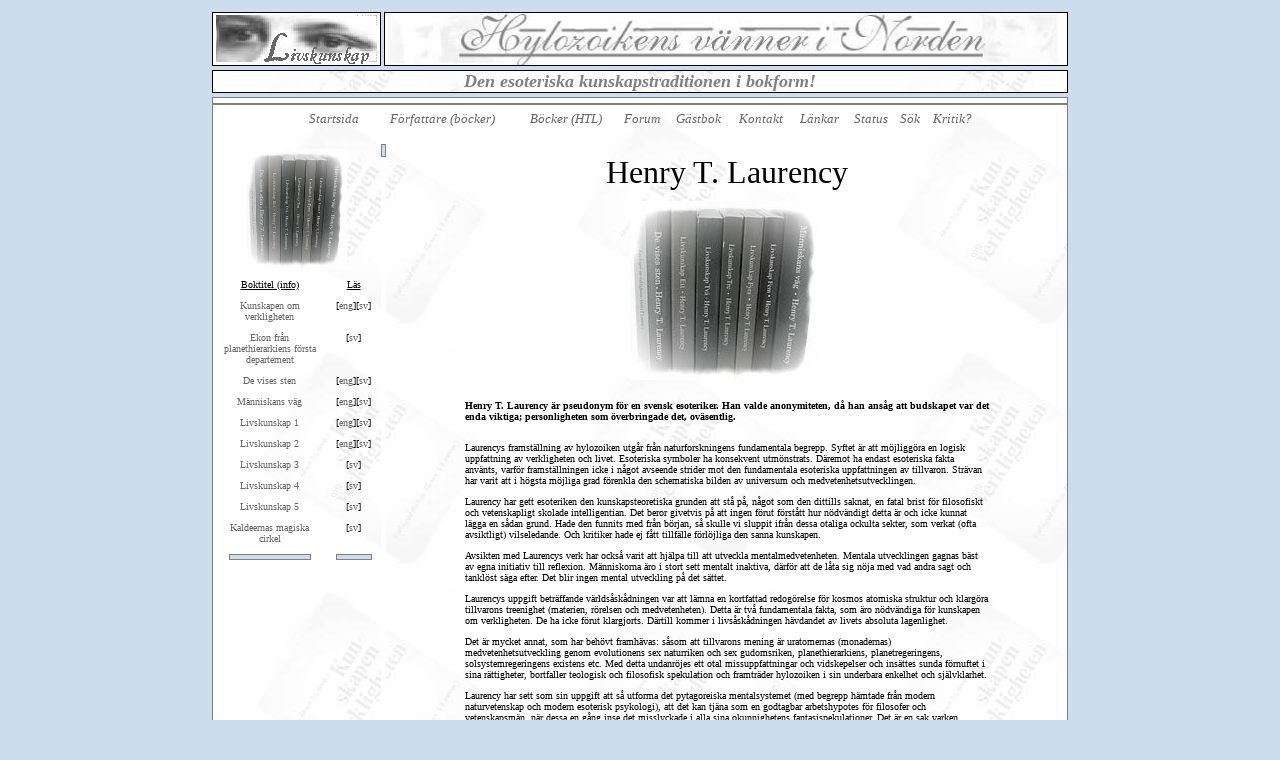

--- FILE ---
content_type: text/html; Charset=iso-8859-1
request_url: http://livskunskap.dyndns.org/livskunskap/books.asp?author=htl
body_size: 4982
content:
<!DOCTYPE html PUBLIC '-//W3C//DTD HTML 4.01 Transitional//EN'>

<html> 
<head>
<title>Livskunskap - den som söker, finner!</title>
<meta http-equiv="Content-Type" content="text/html; charset=iso-8859-1">
<meta name="description" content="Livskunskap - Pytagoras hylozoik och esoterik i allmänhet!">
<meta name="classification" content="Livskunskap">
<meta name="keywords" content="hylozoik,esoterik,kunskap,Pytagoras,Henry T Laurency,HTL,Alice Ann Bailey,ABB">
<meta name="robots" content="All">
<meta name="distribution" content="GLOBAL">
<meta name="rating" content="SAFE FOR KIDS">
<meta name="copyright" content="Hylozoikens vänner i Norden.">
<link rel="shortcut icon" href="http://livskunskap.dyndns.org/livskunskap/favicon.ico">
<link rel="stylesheet" href="css/stil.css" type="text/css">
</head> 
<body text='#000000' link='#808080' vlink='#808080' bgcolor='#ccddee'> <!-- '#294273' //-->

<center>


<table width="860" border="0" align="center" cellspacing="2" cellpadding="0">
  <tr>
    <td width="100%" colspan="2" align="right">
    </td>
  </tr>
  <tr> 
    <td width="169">
      <a href="http://livskunskap.dyndns.org/livskunskap/"><img src="http://livskunskap.dyndns.org/livskunskap/images/livskunskap.jpg" width="169" height="54" align="middle" border="0" alt="Välkommen till sajten Livskunskap!"></a>
    </td>
    <td>
      <table width="100%" border="0" cellspacing="1" cellpadding="0" bgcolor="#000000"> <!-- height="54" //-->
        <tr>
          <td align="center" bgcolor="#ffffff"> 
            <a href="http://livskunskap.dyndns.org/bbb/esohyl" target="_blank">
              <!--  width=424 height=48  //-->
              <img src="http://livskunskap.dyndns.org/livskunskap/images/hylozoikensvanner2.jpg" width="682" height="52" align="middle" border="0" alt="Hylozoikens vänner i Norden">
            </a>
          </td>
        </tr>
      </table>
    </td>
  </tr>
</table>
<table border="0" width="860" cellspacing="2" cellpadding="1">
 <tr>
  <td bgcolor="#000000">
   <table border="0" width="100%" cellspacing="0" cellpadding="0" bgcolor="#ffffff" STYLE="background-image: url('http://livskunskap.dyndns.org/livskunskap/images/background2.jpg'); border: 0 ridge #800000">
    <tr>
     <td align="center">
      <font color="#808080" size="+1"><b><i>&nbsp;Den esoteriska kunskapstraditionen i bokform!&nbsp;</i></b></font>
     </td>
    </tr>
   </table>
  </td>
 </tr>
</table>


<table border="0" width="860" cellspacing="2" cellpadding="1">
<tr>
  <td bgcolor="#808080" align="center">
    <table border="0" width="100%" cellspacing="0" cellpadding="0" bgcolor="#ffffff" STYLE="background-image: url('http://livskunskap.dyndns.org/livskunskap/images/background.jpg'); border: 0 ridge #800000"> 
    <tr>
      <td>
        <center>
          
<table width="100%" border="0" cellspacing="0" cellpadding="0">
<tr>
  <td align="center" valign="top">
     <hr noshade> 
     <table width="80%" border="0" cellspacing="1" cellpadding="0">
       <tr>
         
         <td align="center" valign="top">
           <font color="#808080" size="-1">
           <i><a href="http://livskunskap.dyndns.org/livskunskap/index.asp" target="_top">Startsida</a></i><br><br>
           </font>
         </td>
         
         <td align="center" valign="top">
           <font color="#808080" size="-1">
           <i><a href="http://livskunskap.dyndns.org/livskunskap/authors.asp" target="_top">F&ouml;rfattare (b&ouml;cker)</a></i><br><br>
           </font>
         </td>
         
         <td align="center" valign="top">
           <font color="#808080" size="-1">
           <i><a href="http://livskunskap.dyndns.org/livskunskap/books.asp" target="_top">B&ouml;cker (HTL)</a></i><br><br>
           </font>
         </td>
         
         <td align="center" valign="top">
           <font color="#808080" size="-1">
           <i><a href="http://livskunskap.dyndns.org/livskunskap/asp/forumlk" target="_top">Forum</a></i><br><br>
           </font>
         </td>
         
         <td align="center" valign="top">
           <font color="#808080" size="-1">
           <i><a href="http://livskunskap.dyndns.org/livskunskap/gastbok.asp" target="_top">G&auml;stbok</a></i><br><br>
           </font>
         </td>
         
         <td align="center" valign="top">
           <font color="#808080" size="-1">
           <i><a href="http://livskunskap.dyndns.org/livskunskap/contact.asp" target="_top">Kontakt</a></i><br><br>
           </font>
         </td>
         
         <td align="center" valign="top">
           <font color="#808080" size="-1">
           <i><a href="http://livskunskap.dyndns.org/livskunskap/links.asp" target="_top">L&auml;nkar</a></i><br><br>
           </font>
         </td>
         
         <td align="center" valign="top">
           <font color="#808080" size="-1">
           <i><a href="http://livskunskap.dyndns.org/livskunskap/status.asp" target="_top">Status</a></i><br><br>
           </font>
         </td>
         
         <td align="center" valign="top">
           <font color="#808080" size="-1">
           <i><a href="http://livskunskap.dyndns.org/livskunskap/index.asp" target="_top">S&ouml;k</a></i><br><br>
           </font>
         </td>
         
         <td align="center" valign="top">
           <font color="#808080" size="-1">
           <i><a href="http://livskunskap.dyndns.org/livskunskap/kritik.asp" target="_top">Kritik?</a></i><br><br>
           </font>
         </td>
          
       </tr>
     </table>
  </td> 
</tr>
</table>


          <table width="100%" border="0" cellspacing="0" cellpadding="0">
           <tr>
            <td width="168" valign="top" align="right">
             <table width="100%" border="0" cellspacing="0" cellpadding="5" align="right">
              <tr><td colspan=2 align=center><a href='books.asp?author=htl'>
<img src='images/people/htl.jpg' alt='' border=0 width=100 height=120 align=middle>
</a></td></tr>
<tr>
<td align=center><u>Boktitel (info)</u></td>
<td align=center><u>Läs</u></td>
</tr>
<tr><td align=center width='80%'>
<a href='books.asp?author=htl&amp;book=kov'>Kunskapen om verkligheten</a></td>
<td align=center valign=top width='20%'>[<a href='http://www.laurency.com/ContKR.htm' target=_blank>eng</a>][<a href='http://www.laurency.com/Swedish/InnehKV.htm' target=_blank>sv</a>]</td>
</td></tr>
<tr><td align=center width='80%'>
<a href='books.asp?author=htl&amp;book=ekon'>Ekon från planethierarkiens första departement</a></td>
<td align=center valign=top width='20%'>[<a href='http://www.laurency.com/Blandade/ekon.pdf' target=_blank>sv</a>]</td>
</td></tr>
<tr><td align=center width='80%'>
<a href='books.asp?author=htl&amp;book=dvs'>De vises sten</a></td>
<td align=center valign=top width='20%'>[<a href='http://www.laurency.com/ContPS.htm' target=_blank>eng</a>][<a href='http://www.laurency.com/Swedish/InnehDVS.htm' target=_blank>sv</a>]</td>
</td></tr>
<tr><td align=center width='80%'>
<a href='books.asp?author=htl&amp;book=mv'>Människans väg</a></td>
<td align=center valign=top width='20%'>[<a href='http://www.laurency.com/ContWM.htm' target=_blank>eng</a>][<a href='http://www.laurency.com/Swedish/InnehMV.htm' target=_blank>sv</a>]</td>
</td></tr>
<tr><td align=center width='80%'>
<a href='books.asp?author=htl&amp;book=l1'>Livskunskap 1</a></td>
<td align=center valign=top width='20%'>[<a href='http://www.laurency.com/ContKL1.htm' target=_blank>eng</a>][<a href='http://www.laurency.com/Swedish/InnehL1.htm' target=_blank>sv</a>]</td>
</td></tr>
<tr><td align=center width='80%'>
<a href='books.asp?author=htl&amp;book=l2'>Livskunskap 2</a></td>
<td align=center valign=top width='20%'>[<a href='http://www.laurency.com/ContKL2.htm' target=_blank>eng</a>][<a href='http://www.laurency.com/Swedish/InnehL2.htm' target=_blank>sv</a>]</td>
</td></tr>
<tr><td align=center width='80%'>
<a href='books.asp?author=htl&amp;book=l3'>Livskunskap 3</a></td>
<td align=center valign=top width='20%'>[<a href='http://www.laurency.com/Swedish/InnehL3.htm' target=_blank>sv</a>]</td>
</td></tr>
<tr><td align=center width='80%'>
<a href='books.asp?author=htl&amp;book=l4'>Livskunskap 4</a></td>
<td align=center valign=top width='20%'>[<a href='http://www.laurency.com/Swedish/InnehL4.htm' target=_blank>sv</a>]</td>
</td></tr>
<tr><td align=center width='80%'>
<a href='books.asp?author=htl&amp;book=l5'>Livskunskap 5</a></td>
<td align=center valign=top width='20%'>[<a href='http://www.laurency.com/Swedish/InnehL5.htm' target=_blank>sv</a>]</td>
</td></tr>
<tr><td align=center width='80%'>
<a href='books.asp?author=htl&amp;book=kmc'>Kaldeernas magiska cirkel</a></td>
<td align=center valign=top width='20%'>[<a href='http://www.laurency.com/Blandade/Kaldeernas.pdf' target=_blank>sv</a>]</td>
</td></tr>
<tr>
 <td width='80%' align='center' valign='top' bgcolor='#ffffff' STYLE='height:4;width:80%'>
  <table border='0' cellspacing='1' cellpadding='0' bgcolor='#808080' STYLE='height:4;width:80%'>
   <tr>
    <td bgcolor='#ccddee' height='4' STYLE='height:4'></td>
   </tr>
  </table>
 </td>
 <td width='80%' align='center' valign='top' bgcolor='#ffffff' STYLE='height:4;width:80%'>
  <table border='0' cellspacing='1' cellpadding='0' bgcolor='#808080' STYLE='height:4;width:80%'>
   <tr>
    <td bgcolor='#ccddee' height='4' STYLE='height:4'></td>
   </tr>
  </table>
 </td>
</tr>

             </table>
            </td>

            
            <td width="4" valign="top" bgcolor="#ffffff" STYLE="height:100%">
             <table width="100%" border="0" cellspacing="1" cellpadding="0" bgcolor="#808080" STYLE="height:100%">
              <tr>
               <td bgcolor="#ccddee" height="100%" STYLE="height:100%">&nbsp;</td>
              </tr>
             </table>
            </td>


            <td valign="top" align="center">
             <table width="100%" border="0" cellspacing="0" cellpadding="0" align="center">
              <tr><td valign="middle">
               <table width="80%" border="0" cellspacing="0" cellpadding="10" align="center">
                <tr><td align=center><p><font size='+3'>Henry T. Laurency</font></p><img src='images/people/htl.jpg' align=middle alt='Henry T. Laurency'></td></tr><tr><td align=left><b>Henry T. Laurency är pseudonym för en svensk esoteriker. Han valde anonymiteten, då han ansåg att budskapet var det enda viktiga; personligheten som överbringade det, oväsentlig.</b></td></tr><tr><td align=left><p>Laurencys framställning av hylozoiken utgår från naturforskningens fundamentala begrepp. Syftet är att möjliggöra en logisk uppfattning av verkligheten och livet. Esoteriska symboler ha konsekvent utmönstrats. Däremot ha endast esoteriska fakta använts, varför framställningen icke i något avseende strider mot den fundamentala esoteriska uppfattningen av tillvaron. Strävan har varit att i högsta möjliga grad förenkla den schematiska bilden av universum och medvetenhetsutvecklingen.</p>
<p>
Laurency har gett esoteriken den kunskapsteoretiska grunden att stå på, något som den dittills saknat, en fatal brist för filosofiskt och vetenskapligt skolade intelligentian. Det beror givetvis på att ingen förut förstått hur nödvändigt detta är och icke kunnat lägga en sådan grund. Hade den funnits med från början, så skulle vi sluppit ifrån dessa otaliga ockulta sekter, som verkat (ofta avsiktligt) vilseledande. Och kritiker hade ej fått tillfälle förlöjliga den sanna kunskapen.</p>
<p>
Avsikten med Laurencys verk har också varit att hjälpa till att utveckla mentalmedvetenheten. Mentala utvecklingen gagnas bäst av egna initiativ till reflexion. Människorna äro i stort sett mentalt inaktiva, därför att de låta sig nöja med vad andra sagt och tanklöst säga efter. Det blir ingen mental utveckling på det sättet.</p>
<p>
Laurencys uppgift beträffande världsåskådningen var att lämna en kortfattad redogörelse för kosmos atomiska struktur och klargöra tillvarons treenighet (materien, rörelsen och medvetenheten). Detta är två fundamentala fakta, som äro nödvändiga för kunskapen om verkligheten. De ha icke förut klargjorts. Därtill kommer i livsåskådningen hävdandet av livets absoluta lagenlighet.</p>
<p>
Det är mycket annat, som har behövt framhävas: såsom att tillvarons mening är uratomernas (monadernas) medvetenhetsutveckling genom evolutionens sex naturriken och sex gudomsriken, planethierarkiens, planetregeringens, solsystemregeringens existens etc. Med detta undanröjes ett otal missuppfattningar och vidskepelser och insättes sunda förnuftet i sina rättigheter, bortfaller teologisk och filosofisk spekulation och framträder hylozoiken i sin underbara enkelhet och självklarhet.</p>
<p>
Laurency har sett som sin uppgift att så utforma det pytagoreiska mentalsystemet (med begrepp hämtade från modern naturvetenskap och modern esoterisk psykologi), att det kan tjäna som en godtagbar arbetshypotes för filosofer och vetenskapsmän, när dessa en gång inse det misslyckade i alla sina okunnighetens fantasispekulationer. Det är en sak varken teosofer, antroposofer, yogier eller andra ockultister lyckats med. Största möjliga exakthet i beskrivningen av materie- och energiprocesserna har eftersträvats såsom nödvändig grund för verklighetsuppfattningen.</p>
<p>
All kunskap vilar på fakta. Men icke alla fakta ha samma betydelse. Det finns oväsentliga, väsentliga och fundamentala fakta. Vetenskaperna ha lätt att drunkna i floder av fakta. I skolan överösas lärjungarna med oväsentliga fakta och förlora både översikt och därmed ofta intresse för ämnet. Det finns ämneslärare, som anse alla oväsentliga fakta väsentliga. Vad skolan behöver är översikter, som ge perspektiv. Det är de fakta, som ge översikter, som äro väsentliga fakta. även en specialist gallrar ut de konstaterade fakta, som han anser oväsentliga. De fakta som finnas i uppslagsböcker äro redan de utvunna ur en mängd fakta, ett destillat av fakta. Uppslagsböckernas fakta böra icke belasta skolungdomens minnen. Det räcker med att de veta, var de ska finna dem, ifall de någonsin behöva dem.</p>
<p>
Laurency är ingen lärare, har aldrig velat vara lärare. Man kan möjligtvis säga, att han är expert på (redan publicerade) esoteriska fakta från planethierarkien och velat infoga dessa i ett mentalt system, så att fakta kommit i för den filosofiskt och vetenskapligt skolade intelligentian begripligt skick, användbart såsom arbetshypotes. Han har icke räknat på förståelse av sin tids filosofer och vetenskapsmän, icke heller av de olika ockulta sekterna. Men systemet borde finnas till hands den dag sökare fråga efter en hållbar arbetshypotes. Han vågar hävda dess överlägsenhet över härskande filosofiska, vetenskapliga, teosofiska, antroposofiska, rosenkreuziska och yogafilosofiska systemen. Det kunde icke ha tillkommit utan de fakta som 45-jaget D.K. lät publicera åren 1919 - 1949. Det gör icke D.K:s verk överflödigt utan vill tvärtom utgöra en inledning till detta för oinvigda svårtillgängliga verk.</p>
<p>
Fullt medveten om vilka problem, som möter den, som ovetande om esoteriken vill söka begripa verkligheten, har författaren med dessa egna kommentarer sökt underlätta förståelsen i olika avseenden.</p>
<p>
Det är att hoppas, att någon (fullt lämplig därtill) lämnar en exakt redogörelse för de öden denna esoteriska kunskap fått genomgå alltsedan dess första framträdande år 1875. Att denna kapacitet ej får tillhöra någon av de många ockulta sekter, vilka bidragit till desorienteringen på detta esoteriska kunskapsområde, är ett påpekande som ej borde behöva göras men som tyvärr visat sig nödvändigt. Alltför många lida av den självöverskattning och tilltagsenhet, som så lätt stimuleras av medfödd tendens till fantasikonstruktioner och fabuleringsförmåga och som esoteriken tycks ge obegränsade möjligheter till. Frånsett några få fakta (gemensamma för de flesta) tycks individens fantasi fått fritt spelrum. Framför allt förvillande äro alla försök att sammanblanda naturforskningens samt experimental- och introspektionspsykologiens dagshypoteser med esoterik. Det blir ett ohjälpligt kvasi. Esoteriken har inga beröringspunkter med exoterisk forskning. De två måste hållas absolut åtskilda, tills forskningen upptäckt och genomforskat fysiska etervärlden. Det sagda kan icke starkt nog understrykas.</p></td></tr><tr><td align=left><i>Ovanstående text utgör kapitlet Avsikten med Laurencys verk i uppsatsen Laurency av Henry T. Laurency.
Uppsatsen ingår i boken Livskunskap Fyra, utgiven 1995.<br> Copyright © Förlagsstiftelsen Henry T. Laurency 1995.</i></td></tr>
               </table>
              </td></tr>
             </table>
            </td>
           </tr>
          </table>

          
<table width="100%" border="0" cellspacing="0" cellpadding="0">
  <tr>
    <td align="center">
      <hr noshade> 
    </td> 
  </tr>
</table>

        </center>
      </td>
    </tr>
    </table>
  </td>
</tr>
</table>


<table border="0" width="860" cellspacing="2" cellpadding="1">
 <tr>
  <td bgcolor="#000000">
   <table border="0" width="100%" cellspacing="0" cellpadding="0" bgcolor="#ffffff" STYLE="background-image: url('http://livskunskap.dyndns.org/livskunskap/images/background2.jpg'); border: 0 ridge #800000">
    <tr>
     <td align="center">
       <font color="#808080" size="-2">
        <i>Esohyldbase v1.02, Guestbook v0.5, Linkgen v0.3 Copyright &copy; 2004-2009 Hylozoikens v&auml;nner i Norden</i><br>
        <i>Web Wiz Forums version 7.9 Copyright &copy; 2001-2004 Web Wiz Guide</i><br> 
       </font>
     </td>
    </tr>
   </table>
  </td>
 </tr>
</table>


</center>
</body>
</html>

--- FILE ---
content_type: text/css
request_url: http://livskunskap.dyndns.org/livskunskap/css/stil.css
body_size: 318
content:
<!--

a:link     { color: #676767; text-decoration: none }
a:visited  { color: #676767; text-decoration: none }
a:hover    { color: #800000; text-decoration: underline }

hr	   { color: #808080 }

.radbryt   { font-size: 11px }
 
img        { border-color: #000000 }    

table      { font-family:verdana; font-size:10px; }

tr         { font-family:verdana; font-size:10px; }
 
td         { font-family:verdana; font-size:10px; }

BODY       { font-family:verdana; font-size:10px; }
		
form       { font-family:verdana; font-size:10px; }

input      { font-family:verdana; 
	     font-size:12px; 
	     color:#000000; 
	     border-width:1px; 
	     border-color: #000000; 
	     background-color: #ccddee;
}

textarea   { font-family:verdana; 
	     font-size:12px; 
	     color:#000000; 
	     border-width:1px; 
	     border-color: #000000; 
	     background-color: #ccddee;
}

select     { font-family:verdana; 
	     font-size:10px; 
	     color:#000000; 
             border-width: thin;
	     border-color: #000000;
	     background-color: #ccddee;	
} 

-->